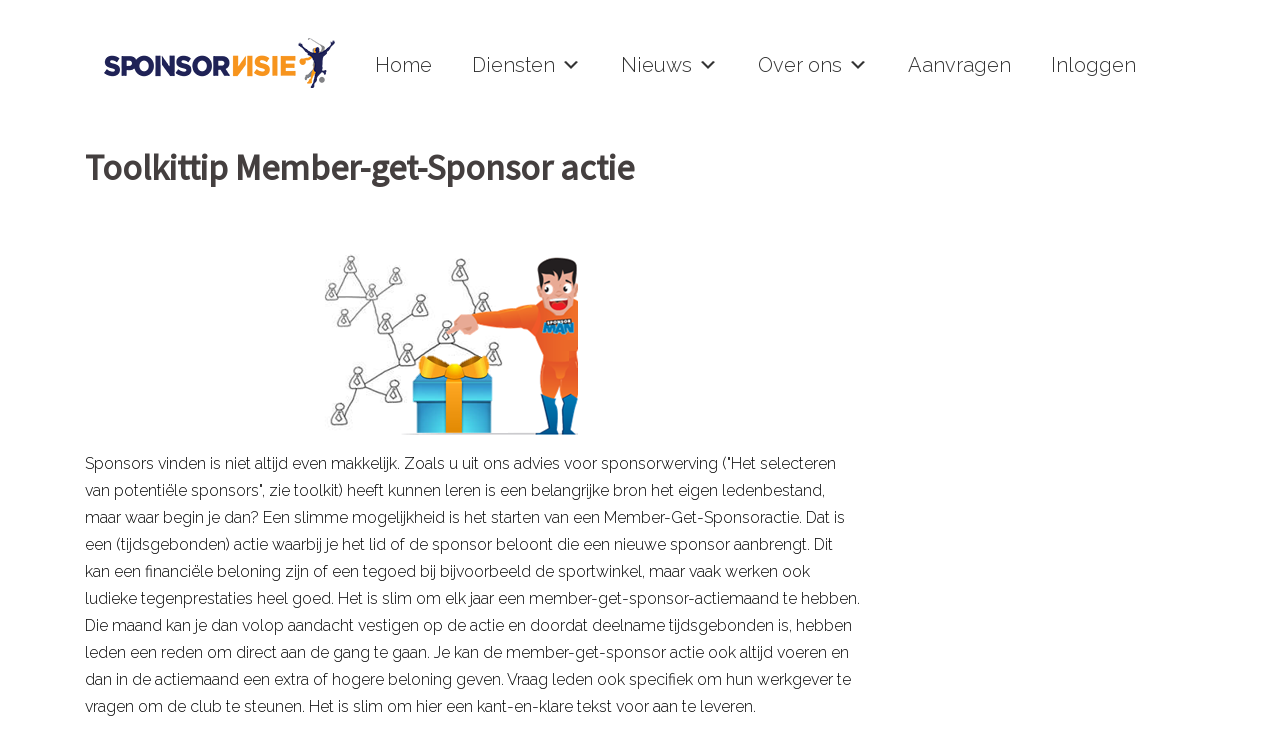

--- FILE ---
content_type: text/css
request_url: https://sponsorvisie.nl/wp-content/uploads/siteorigin-widgets/sow-image-default-17bc2272b535-10903.css?ver=6.2.8
body_size: 244
content:
.so-widget-sow-image-default-17bc2272b535-10903 .sow-image-container {
  display: flex;
  align-items: flex-start;
  justify-content: center;
}
.so-widget-sow-image-default-17bc2272b535-10903 .sow-image-container > a {
  display: inline-block;
  
  max-width: 100%;
}
@media screen and (-ms-high-contrast: active), screen and (-ms-high-contrast: none) {
  .so-widget-sow-image-default-17bc2272b535-10903 .sow-image-container > a {
    display: flex;
  }
}
.so-widget-sow-image-default-17bc2272b535-10903 .sow-image-container .so-widget-image {
  display: block;
  max-width: 100%;
  
  height: auto;
}

--- FILE ---
content_type: text/css
request_url: https://sponsorvisie.nl/wp-content/uploads/siteorigin-widgets/sow-cta-default-57874ef55d16-10903.css?ver=6.2.8
body_size: 221
content:
.so-widget-sow-cta-default-57874ef55d16-10903 .sow-cta-base {
  border: 1px solid #e3e3e3;
  background-color: #f8f8f8;
}
.so-widget-sow-cta-default-57874ef55d16-10903 .sow-cta-base .sow-cta-text {
  float: left;
}
.so-widget-sow-cta-default-57874ef55d16-10903 .sow-cta-base .so-widget-sow-button {
  float: right;
  margin-left: 1em;
}
@media (max-width: 780px) {
  .so-widget-sow-cta-default-57874ef55d16-10903 .sow-cta-base .sow-cta-wrapper .so-widget-sow-button {
    margin-right: 0;
    margin-left: 0;
  }
}

--- FILE ---
content_type: text/css
request_url: https://sponsorvisie.nl/wp-content/uploads/siteorigin-widgets/sow-cta-default-260f07ffb063-10903.css?ver=6.2.8
body_size: 220
content:
.so-widget-sow-cta-default-260f07ffb063-10903 .sow-cta-base {
  border: 1px solid #e3e3e3;
  background-color: #ededed;
}
.so-widget-sow-cta-default-260f07ffb063-10903 .sow-cta-base .sow-cta-text {
  float: left;
}
.so-widget-sow-cta-default-260f07ffb063-10903 .sow-cta-base .so-widget-sow-button {
  float: right;
  margin-left: 1em;
}
@media (max-width: 780px) {
  .so-widget-sow-cta-default-260f07ffb063-10903 .sow-cta-base .sow-cta-wrapper .so-widget-sow-button {
    margin-right: 0;
    margin-left: 0;
  }
}